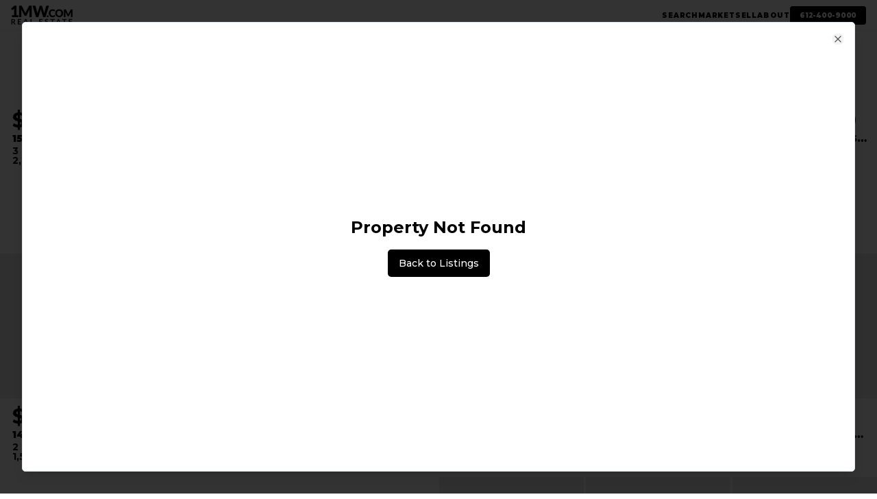

--- FILE ---
content_type: text/html; charset=utf-8
request_url: https://1mw.com/property?id=NST6398373
body_size: 1171
content:
<!doctype html>
<html lang="en">
  <head>
    <meta charset="UTF-8" />
    <meta name="viewport" content="width=device-width, initial-scale=1.0" />
    <title>1MW.COM | Minnesota Homes & Real Estate</title>
    <meta name="description" content="Find your dream home in Minnesota's Twin Cities metro. Browse active listings in Hennepin, Dakota, Scott, and Carver counties.">
    <meta name="author" content="1MW.COM Real Estate" />
    
    <!-- Canonical URL -->
    <link rel="canonical" href="https://1mw.com" />
    
    <!-- Google Fonts - Montserrat -->
    <link rel="preconnect" href="https://fonts.googleapis.com">
    <link rel="preconnect" href="https://fonts.gstatic.com" crossorigin>
    <link href="https://fonts.googleapis.com/css2?family=Montserrat:wght@400;500;700;900&family=Playfair+Display:wght@400;500;600;700&display=swap" rel="stylesheet">
    
    <!-- Open Graph -->
    <meta property="og:type" content="website" />
    <meta property="og:url" content="https://1mw.com" />
    <meta property="og:title" content="1MW.COM | Minnesota Homes & Real Estate">
    <meta property="og:description" content="Find your dream home in Minnesota's Twin Cities metro. Browse active listings in Hennepin, Dakota, Scott, and Carver counties.">
    <meta property="og:image" content="https://1mw.com/opengraph-image-p98pqg.png" />
    
    <!-- Twitter Card -->
    <meta name="twitter:card" content="summary_large_image" />
    <meta name="twitter:site" content="@1MWCOM" />
    <meta name="twitter:title" content="1MW.COM | Minnesota Homes & Real Estate">
    <meta name="twitter:description" content="Find your dream home in Minnesota's Twin Cities metro. Browse active listings in Hennepin, Dakota, Scott, and Carver counties.">
    <meta name="twitter:image" content="https://1mw.com/opengraph-image-p98pqg.png" />
    
    <link rel="icon" type="image/png" href="https://storage.googleapis.com/gpt-engineer-file-uploads/iiWkmbGjRoZepd6xd0JaCawyw0D2/uploads/1768301622737-faviconupdated.png">
    <script type="module" crossorigin src="/assets/index-CcFGoMNX.js"></script>
    <link rel="stylesheet" crossorigin href="/assets/index-dM3aoTeT.css">
  <script defer src="https://1mw.com/~flock.js" data-proxy-url="https://1mw.com/~api/analytics"></script></head>

  <body>
    <div id="root"></div>
  </body>
</html>
